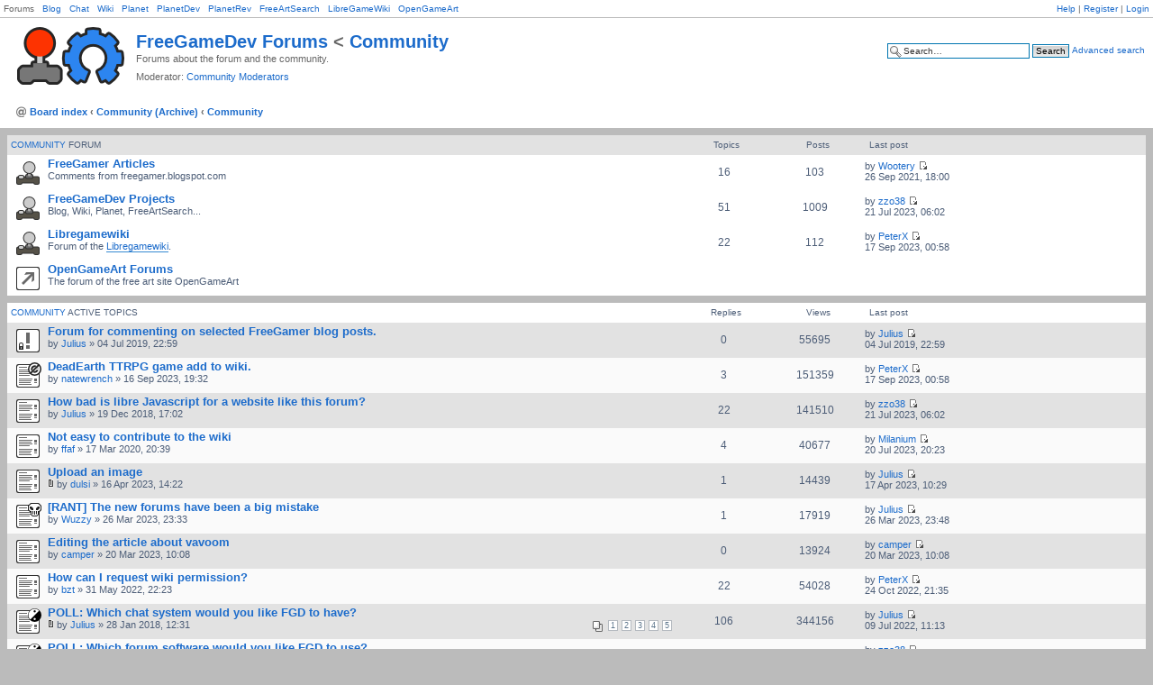

--- FILE ---
content_type: text/html; charset=UTF-8
request_url: https://forum.freegamedev.net/viewforum.php?f=9&sid=393660ad4e9b6786872651fba0d64a35
body_size: 7986
content:
<!DOCTYPE html PUBLIC "-//W3C//DTD XHTML 1.0 Strict//EN" "http://www.w3.org/TR/xhtml1/DTD/xhtml1-strict.dtd">
<html xmlns="http://www.w3.org/1999/xhtml" dir="ltr" lang="en-gb" xml:lang="en-gb">
<head>
<link rel="icon" 
      type="image/png" 
      href="/styles/qsilver/imageset/forumfavicon.png" />
<meta http-equiv="content-type" content="text/html; charset=UTF-8" />
<meta http-equiv="content-style-type" content="text/css" />
<meta http-equiv="content-language" content="en-gb" />
<meta http-equiv="imagetoolbar" content="no" />
<meta name="resource-type" content="document" />
<meta name="distribution" content="global" />
<meta name="keywords" content="" />
<meta name="description" content="" />

<title>Forum - Community &bull; Community &bull; FreeGameDev Forums - Open Source Game Development</title>

  
<link rel="alternate" type="application/atom+xml" title="Feed - FreeGameDev" href="http://forum.freegamedev.net/feed.php" /><link rel="alternate" type="application/atom+xml" title="Feed - All forums" href="http://forum.freegamedev.net/feed.php?mode=forums" /><link rel="alternate" type="application/atom+xml" title="Feed - New Topics" href="http://forum.freegamedev.net/feed.php?mode=topics" /><link rel="alternate" type="application/atom+xml" title="Feed - Active Topics" href="http://forum.freegamedev.net/feed.php?mode=topics_active" />

<!--
	phpBB style name: qsilver
	Based on style:   prosilver (this is the default phpBB3 style)
	Original author:  Tom Beddard ( http://www.subBlue.com/ )
	Modified by:      qubodup ( http://qubodup.net )
	
	NOTE: This page was generated by phpBB, the free open-source bulletin board package.
	      The phpBB Group is not responsible for the content of this page and forum. For more information
	      about phpBB please visit http://www.phpbb.com
-->

<script type="text/javascript">
// <![CDATA[
	var jump_page = 'Enter the page number you wish to go to:';
	var on_page = '1';
	var per_page = '';
	var base_url = '';
	var style_cookie = 'phpBBstyle';
	var style_cookie_settings = '; path=/; domain=forum.freegamedev.net';
	var onload_functions = new Array();
	var onunload_functions = new Array();

  

	/**
	* Find a member
	*/
	function find_username(url)
	{
		popup(url, 760, 570, '_usersearch');
		return false;
	}

	/**
	* New function for handling multiple calls to window.onload and window.unload by pentapenguin
	*/
	window.onload = function()
	{
		for (var i = 0; i < onload_functions.length; i++)
		{
			eval(onload_functions[i]);
		}
	};

	window.onunload = function()
	{
		for (var i = 0; i < onunload_functions.length; i++)
		{
			eval(onunload_functions[i]);
		}
	};

// ]]>
</script>
<script type="text/javascript" src="./styles/qsilver/template/styleswitcher.js"></script>
<script type="text/javascript" src="./styles/qsilver/template/forum_fn.js"></script>

<link href="./styles/qsilver/theme/print.css" rel="stylesheet" type="text/css" media="print" title="printonly" />
<link href="./style.php?id=3&amp;lang=en&amp;sid=7945c42483e85999ffa274aae216dcd0" rel="stylesheet" type="text/css" media="screen, projection" />

<link href="./styles/qsilver/theme/normal.css" rel="stylesheet" type="text/css" title="A" />
<link href="./styles/qsilver/theme/medium.css" rel="alternate stylesheet" type="text/css" title="A+" />
<link href="./styles/qsilver/theme/large.css" rel="alternate stylesheet" type="text/css" title="A++" />


<script type="text/javascript">

  var _gaq = _gaq || [];
  _gaq.push(['_setAccount', 'UA-6214649-2']);
  _gaq.push(['_setDomainName', '.freegamedev.net']);
  _gaq.push(['_trackPageview']);

  (function() {
    var ga = document.createElement('script'); ga.type = 'text/javascript'; ga.async = true;
    ga.src = ('https:' == document.location.protocol ? 'https://ssl' : 'http://www') + '.google-analytics.com/ga.js';
    var s = document.getElementsByTagName('script')[0]; s.parentNode.insertBefore(ga, s);
  })();

</script>
</head>

<body id="phpbb" class="section-viewforum ltr">
<div id="wrap">
	<a id="top" name="top" accesskey="t"></a>
	<div id="page-header">
<div id="panel_links">Forums &nbsp; 
<!-- <a href="http://oldforum.freegamedev.net/">old FGDForums</a> &nbsp; -->
<a href="http://freegamer.blogspot.com/">Blog</a> &nbsp; 
<a href="http://freegamedev.net/irc">Chat</a> &nbsp; 
<a href="http://freegamedev.net/wiki">Wiki</a> &nbsp; 
<a href="http://planet.freegamedev.net">Planet</a> &nbsp; 
<a href="http://planetdev.freegamedev.net">PlanetDev</a> &nbsp; 
<a href="http://planetrev.freegamedev.net">PlanetRev</a> &nbsp; 
<a href="http://search.freegamedev.net/">FreeArtSearch</a> &nbsp; 
<a href="http://libregamewiki.org">LibreGameWiki</a> &nbsp; 
<a href="http://opengameart.org">OpenGameArt</a><!-- &nbsp; 
<a href="">More</a>-->
			<div id="nav-box">
			<ul class="linklist rightside" id="nav-list">
				
				<!--<li class="icon-faq">-->
				<a href="./faq.php?sid=7945c42483e85999ffa274aae216dcd0" title="Frequently Asked Questions">Help</a> |
				<!--</li>-->
			
					<!--<li class="icon-register">-->
					<a href="./ucp.php?mode=register&amp;sid=7945c42483e85999ffa274aae216dcd0">Register</a> |
					<!--</li>-->
				
					<!--<li class="icon-logout">-->
					<a href="./ucp.php?mode=login&amp;sid=7945c42483e85999ffa274aae216dcd0" title="Login" accesskey="x">Login</a>
					<!--</li>-->
          <!--| <a href="./search.php?search_id=egosearch&amp;sid=7945c42483e85999ffa274aae216dcd0">View your posts</a> -->
			
			</ul>
			</div>
</div>
		<div class="headerbar">
			<div class="inner"><span class="corners-top"><span></span></span>

			<div id="site-description">
				<a href="./index.php?sid=7945c42483e85999ffa274aae216dcd0" title="Board index" id="logo"><img src="./styles/qsilver/imageset/fgdbanner.png" width="119" height="64" alt="" title="" /></a>
				<h1><a href="./index.php?sid=7945c42483e85999ffa274aae216dcd0" title="Board index">FreeGameDev Forums</a> < <a href="./viewforum.php?f=9&amp;sid=7945c42483e85999ffa274aae216dcd0">Community</a></h1>
				<p>Forums about the forum and the community.</p>
	<p>Moderator: <a href="./memberlist.php?mode=group&amp;g=24&amp;sid=7945c42483e85999ffa274aae216dcd0">Community Moderators</a></p>
				<p class="skiplink"><a href="#start_here">Skip to content</a></p>
			</div>
		
			<div id="search-box">
				<form action="./search.php?sid=7945c42483e85999ffa274aae216dcd0" method="get" id="search">
				<fieldset>
					<input name="keywords" id="keywords" type="text" maxlength="128" title="Search for keywords" class="inputbox search" value="Search…" onclick="if(this.value=='Search…')this.value='';" onblur="if(this.value=='')this.value='Search…';" />
					<input class="button2" value="Search" type="submit" />
					<a href="./search.php?sid=7945c42483e85999ffa274aae216dcd0" title="View the advanced search options">Advanced search</a> <input type="hidden" name="sid" value="7945c42483e85999ffa274aae216dcd0" />

				</fieldset>
				</form>
			</div>
		

			<span class="corners-bottom"><span></span></span></div>
		</div>

		<div class="navbar">
			<div class="inner"><span class="corners-top"><span></span></span>

				
			<ul class="linklist navlinks">
				<li class="icon-home"><a href="./index.php?sid=7945c42483e85999ffa274aae216dcd0" accesskey="h">Board index</a>  <strong>&#8249;</strong> <a href="./viewforum.php?f=11&amp;sid=7945c42483e85999ffa274aae216dcd0">Community (Archive)</a> <strong>&#8249;</strong> <a href="./viewforum.php?f=9&amp;sid=7945c42483e85999ffa274aae216dcd0">Community</a></li>
					

			<span class="corners-bottom"><span></span></span></div>
		</div>

	</div>
	<a name="start_here"></a>
	<div id="page-body">
		
		 
		<div class="forabg">
			<div class="inner"><span class="corners-top"><span></span></span>
			<ul class="topiclist">
				<li class="header">
					<dl class="icon">
						<dt><a href="./viewforum.php?f=9&amp;sid=7945c42483e85999ffa274aae216dcd0">Community</a> Forum</dt>
						<dd class="topics">Topics</dd>
						<dd class="posts">Posts</dd>
						<dd class="lastpost"><span>Last post</span></dd>
					</dl>
				</li>
			</ul>
			<ul class="topiclist forums">
	
		<li class="row ">
			<dl class="icon" style="background-image: url(./styles/qsilver/imageset/qj-26-light_b-1.png); background-repeat: no-repeat;">
				<dt title="Forum locked">
          <!-- <a class="feed-icon-forum" title="Feed - FreeGamer Articles" href="http://forum.freegamedev.net/feed.php?f=99"><img src="./styles/qsilver/theme/images/feed.gif" alt="Feed - FreeGamer Articles" /></a> -->
					<a href="./viewforum.php?f=99&amp;sid=7945c42483e85999ffa274aae216dcd0" class="forumtitle">FreeGamer Articles</a><br />
					Comments from freegamer.blogspot.com
						<!--<br /><strong>Moderator:</strong> <a href="./memberlist.php?mode=group&amp;g=24&amp;sid=7945c42483e85999ffa274aae216dcd0">Community Moderators</a>-->
					
				</dt>
				
					<dd class="topics">16 <dfn>Topics</dfn></dd>
					<dd class="posts">103 <dfn>Posts</dfn></dd>
					<dd class="lastpost"><span>
            <dfn>Last post</dfn> by <a href="./memberlist.php?mode=viewprofile&amp;u=9800&amp;sid=7945c42483e85999ffa274aae216dcd0">Wootery</a>
						<a href="./viewtopic.php?f=99&amp;p=104446&amp;sid=7945c42483e85999ffa274aae216dcd0#p104446"><img src="./styles/qsilver/imageset/icon_topic_latest.gif" width="11" height="9" alt="View the latest post" title="View the latest post" /></a> <br />26 Sep 2021, 18:00</span>
					</dd>
				
			</dl>
		</li>
	
		<li class="row ">
			<dl class="icon" style="background-image: url(./styles/qsilver/imageset/qj-26-light_b-1.png); background-repeat: no-repeat;">
				<dt title="Forum locked">
          <!-- <a class="feed-icon-forum" title="Feed - FreeGameDev Projects" href="http://forum.freegamedev.net/feed.php?f=24"><img src="./styles/qsilver/theme/images/feed.gif" alt="Feed - FreeGameDev Projects" /></a> -->
					<a href="./viewforum.php?f=24&amp;sid=7945c42483e85999ffa274aae216dcd0" class="forumtitle">FreeGameDev Projects</a><br />
					Blog, Wiki, Planet, FreeArtSearch...
						<!--<br /><strong>Moderator:</strong> <a href="./memberlist.php?mode=group&amp;g=24&amp;sid=7945c42483e85999ffa274aae216dcd0">Community Moderators</a>-->
					
				</dt>
				
					<dd class="topics">51 <dfn>Topics</dfn></dd>
					<dd class="posts">1009 <dfn>Posts</dfn></dd>
					<dd class="lastpost"><span>
            <dfn>Last post</dfn> by <a href="./memberlist.php?mode=viewprofile&amp;u=10410&amp;sid=7945c42483e85999ffa274aae216dcd0">zzo38</a>
						<a href="./viewtopic.php?f=24&amp;p=111075&amp;sid=7945c42483e85999ffa274aae216dcd0#p111075"><img src="./styles/qsilver/imageset/icon_topic_latest.gif" width="11" height="9" alt="View the latest post" title="View the latest post" /></a> <br />21 Jul 2023, 06:02</span>
					</dd>
				
			</dl>
		</li>
	
		<li class="row ">
			<dl class="icon" style="background-image: url(./styles/qsilver/imageset/qj-26-light_b-1.png); background-repeat: no-repeat;">
				<dt title="Forum locked">
          <!-- <a class="feed-icon-forum" title="Feed - Libregamewiki" href="http://forum.freegamedev.net/feed.php?f=19"><img src="./styles/qsilver/theme/images/feed.gif" alt="Feed - Libregamewiki" /></a> -->
					<a href="./viewforum.php?f=19&amp;sid=7945c42483e85999ffa274aae216dcd0" class="forumtitle">Libregamewiki</a><br />
					Forum of the <a href="http://libregamewiki.org/" class="postlink">Libregamewiki</a>.
						<!--<br /><strong>Moderators:</strong> <a href="./memberlist.php?mode=group&amp;g=24&amp;sid=7945c42483e85999ffa274aae216dcd0">Community Moderators</a>, <a href="./memberlist.php?mode=group&amp;g=8&amp;sid=7945c42483e85999ffa274aae216dcd0">LGW Moderators</a>, <a href="./memberlist.php?mode=group&amp;g=17&amp;sid=7945c42483e85999ffa274aae216dcd0">Red Eclipse Moderators</a>-->
					
				</dt>
				
					<dd class="topics">22 <dfn>Topics</dfn></dd>
					<dd class="posts">112 <dfn>Posts</dfn></dd>
					<dd class="lastpost"><span>
            <dfn>Last post</dfn> by <a href="./memberlist.php?mode=viewprofile&amp;u=7680&amp;sid=7945c42483e85999ffa274aae216dcd0">PeterX</a>
						<a href="./viewtopic.php?f=19&amp;p=111362&amp;sid=7945c42483e85999ffa274aae216dcd0#p111362"><img src="./styles/qsilver/imageset/icon_topic_latest.gif" width="11" height="9" alt="View the latest post" title="View the latest post" /></a> <br />17 Sep 2023, 00:58</span>
					</dd>
				
			</dl>
		</li>
	
		<li class="row ">
			<dl class="icon" style="background-image: url(./styles/qsilver/imageset/link.png); background-repeat: no-repeat;">
				<dt title="No unread posts">
          
					<a href="http://opengameart.org/forum" class="forumtitle">OpenGameArt Forums</a><br />
					The forum of the free art site OpenGameArt
						<!--<br /><strong>Moderator:</strong> <a href="./memberlist.php?mode=group&amp;g=24&amp;sid=7945c42483e85999ffa274aae216dcd0">Community Moderators</a>-->
					
				</dt>
				
			</dl>
		</li>
	
			</ul>

			<span class="corners-bottom"><span></span></span></div>
		</div>
	
		<div class="forumbg announcement">
		<div class="inner"><span class="corners-top"><span></span></span>
		<ul class="topiclist">
			<li class="header">
				<dl class="icon">
					<dt><a href="./viewforum.php?f=9&amp;sid=7945c42483e85999ffa274aae216dcd0">Community</a> Active topics</dt>
					<dd class="posts">Replies</dd>
					<dd class="views">Views</dd>
					<dd class="lastpost"><span>Last post</span></dd>
				</dl>
			</li>
		</ul>
		<ul class="topiclist topics">
	

		<li class="row bg1 sticky">
			<dl class="icon" style="background-image: url(./styles/qsilver/imageset/sticky_read_locked.png); background-repeat: no-repeat;">
				<dt title="This topic is locked, you cannot edit posts or make further replies."><a href="./viewtopic.php?f=99&amp;t=11751&amp;sid=7945c42483e85999ffa274aae216dcd0" class="topictitle">Forum for commenting on selected FreeGamer blog posts.</a>
					<br />
					by <a href="./memberlist.php?mode=viewprofile&amp;u=82&amp;sid=7945c42483e85999ffa274aae216dcd0">Julius</a> &raquo; 04 Jul 2019, 22:59
				</dt>
				<dd class="posts">0 <dfn>Replies</dfn></dd>
				<dd class="views">55695 <dfn>Views</dfn></dd>
				<dd class="lastpost"><span><dfn>Last post </dfn>by <a href="./memberlist.php?mode=viewprofile&amp;u=82&amp;sid=7945c42483e85999ffa274aae216dcd0">Julius</a>
					<a href="./viewtopic.php?f=99&amp;t=11751&amp;p=85650&amp;sid=7945c42483e85999ffa274aae216dcd0#p85650"><img src="./styles/qsilver/imageset/icon_topic_latest.gif" width="11" height="9" alt="View the latest post" title="View the latest post" /></a> <br />04 Jul 2019, 22:59</span>
				</dd>
			</dl>
		</li>

	

		<li class="row bg2">
			<dl class="icon" style="background-image: url(./styles/qsilver/imageset/topic_read.png); background-repeat: no-repeat;">
				<dt style="background-image: url(./images/icons/misc/publicdomain.png); background-repeat: no-repeat;" title="No unread posts"><a href="./viewtopic.php?f=19&amp;t=19694&amp;sid=7945c42483e85999ffa274aae216dcd0" class="topictitle">DeadEarth TTRPG game add to wiki.</a>
					<br />
					by <a href="./memberlist.php?mode=viewprofile&amp;u=11196&amp;sid=7945c42483e85999ffa274aae216dcd0">natewrench</a> &raquo; 16 Sep 2023, 19:32
				</dt>
				<dd class="posts">3 <dfn>Replies</dfn></dd>
				<dd class="views">151359 <dfn>Views</dfn></dd>
				<dd class="lastpost"><span><dfn>Last post </dfn>by <a href="./memberlist.php?mode=viewprofile&amp;u=7680&amp;sid=7945c42483e85999ffa274aae216dcd0">PeterX</a>
					<a href="./viewtopic.php?f=19&amp;t=19694&amp;p=111362&amp;sid=7945c42483e85999ffa274aae216dcd0#p111362"><img src="./styles/qsilver/imageset/icon_topic_latest.gif" width="11" height="9" alt="View the latest post" title="View the latest post" /></a> <br />17 Sep 2023, 00:58</span>
				</dd>
			</dl>
		</li>

	

		<li class="row bg1">
			<dl class="icon" style="background-image: url(./styles/qsilver/imageset/topic_read.png); background-repeat: no-repeat;">
				<dt title="No unread posts"><a href="./viewtopic.php?f=24&amp;t=8282&amp;sid=7945c42483e85999ffa274aae216dcd0" class="topictitle">How bad is libre Javascript for a website like this forum?</a>
					<br />
					by <a href="./memberlist.php?mode=viewprofile&amp;u=82&amp;sid=7945c42483e85999ffa274aae216dcd0">Julius</a> &raquo; 19 Dec 2018, 17:02
				</dt>
				<dd class="posts">22 <dfn>Replies</dfn></dd>
				<dd class="views">141510 <dfn>Views</dfn></dd>
				<dd class="lastpost"><span><dfn>Last post </dfn>by <a href="./memberlist.php?mode=viewprofile&amp;u=10410&amp;sid=7945c42483e85999ffa274aae216dcd0">zzo38</a>
					<a href="./viewtopic.php?f=24&amp;t=8282&amp;p=111075&amp;sid=7945c42483e85999ffa274aae216dcd0#p111075"><img src="./styles/qsilver/imageset/icon_topic_latest.gif" width="11" height="9" alt="View the latest post" title="View the latest post" /></a> <br />21 Jul 2023, 06:02</span>
				</dd>
			</dl>
		</li>

	

		<li class="row bg2">
			<dl class="icon" style="background-image: url(./styles/qsilver/imageset/topic_read.png); background-repeat: no-repeat;">
				<dt title="No unread posts"><a href="./viewtopic.php?f=19&amp;t=13062&amp;sid=7945c42483e85999ffa274aae216dcd0" class="topictitle">Not easy to contribute to the wiki</a>
					<br />
					by <a href="./memberlist.php?mode=viewprofile&amp;u=7032&amp;sid=7945c42483e85999ffa274aae216dcd0">ffaf</a> &raquo; 17 Mar 2020, 20:39
				</dt>
				<dd class="posts">4 <dfn>Replies</dfn></dd>
				<dd class="views">40677 <dfn>Views</dfn></dd>
				<dd class="lastpost"><span><dfn>Last post </dfn>by <a href="./memberlist.php?mode=viewprofile&amp;u=10168&amp;sid=7945c42483e85999ffa274aae216dcd0">Milanium</a>
					<a href="./viewtopic.php?f=19&amp;t=13062&amp;p=111073&amp;sid=7945c42483e85999ffa274aae216dcd0#p111073"><img src="./styles/qsilver/imageset/icon_topic_latest.gif" width="11" height="9" alt="View the latest post" title="View the latest post" /></a> <br />20 Jul 2023, 20:23</span>
				</dd>
			</dl>
		</li>

	

		<li class="row bg1">
			<dl class="icon" style="background-image: url(./styles/qsilver/imageset/topic_read.png); background-repeat: no-repeat;">
				<dt title="No unread posts"><a href="./viewtopic.php?f=19&amp;t=19423&amp;sid=7945c42483e85999ffa274aae216dcd0" class="topictitle">Upload an image</a>
					<br />
					<img src="./styles/qsilver/imageset/icon_topic_attach.png" width="7" height="10" alt="Attachment(s)" title="Attachment(s)" /> by <a href="./memberlist.php?mode=viewprofile&amp;u=4665&amp;sid=7945c42483e85999ffa274aae216dcd0">dulsi</a> &raquo; 16 Apr 2023, 14:22
				</dt>
				<dd class="posts">1 <dfn>Replies</dfn></dd>
				<dd class="views">14439 <dfn>Views</dfn></dd>
				<dd class="lastpost"><span><dfn>Last post </dfn>by <a href="./memberlist.php?mode=viewprofile&amp;u=82&amp;sid=7945c42483e85999ffa274aae216dcd0">Julius</a>
					<a href="./viewtopic.php?f=19&amp;t=19423&amp;p=110438&amp;sid=7945c42483e85999ffa274aae216dcd0#p110438"><img src="./styles/qsilver/imageset/icon_topic_latest.gif" width="11" height="9" alt="View the latest post" title="View the latest post" /></a> <br />17 Apr 2023, 10:29</span>
				</dd>
			</dl>
		</li>

	

		<li class="row bg2">
			<dl class="icon" style="background-image: url(./styles/qsilver/imageset/topic_read.png); background-repeat: no-repeat;">
				<dt style="background-image: url(./images/icons/misc/skull.png); background-repeat: no-repeat;" title="No unread posts"><a href="./viewtopic.php?f=24&amp;t=19376&amp;sid=7945c42483e85999ffa274aae216dcd0" class="topictitle">[RANT] The new forums have been a big mistake</a>
					<br />
					by <a href="./memberlist.php?mode=viewprofile&amp;u=2606&amp;sid=7945c42483e85999ffa274aae216dcd0">Wuzzy</a> &raquo; 26 Mar 2023, 23:33
				</dt>
				<dd class="posts">1 <dfn>Replies</dfn></dd>
				<dd class="views">17919 <dfn>Views</dfn></dd>
				<dd class="lastpost"><span><dfn>Last post </dfn>by <a href="./memberlist.php?mode=viewprofile&amp;u=82&amp;sid=7945c42483e85999ffa274aae216dcd0">Julius</a>
					<a href="./viewtopic.php?f=24&amp;t=19376&amp;p=110251&amp;sid=7945c42483e85999ffa274aae216dcd0#p110251"><img src="./styles/qsilver/imageset/icon_topic_latest.gif" width="11" height="9" alt="View the latest post" title="View the latest post" /></a> <br />26 Mar 2023, 23:48</span>
				</dd>
			</dl>
		</li>

	

		<li class="row bg1">
			<dl class="icon" style="background-image: url(./styles/qsilver/imageset/topic_read.png); background-repeat: no-repeat;">
				<dt title="No unread posts"><a href="./viewtopic.php?f=19&amp;t=19368&amp;sid=7945c42483e85999ffa274aae216dcd0" class="topictitle">Editing the article about vavoom</a>
					<br />
					by <a href="./memberlist.php?mode=viewprofile&amp;u=10991&amp;sid=7945c42483e85999ffa274aae216dcd0">camper</a> &raquo; 20 Mar 2023, 10:08
				</dt>
				<dd class="posts">0 <dfn>Replies</dfn></dd>
				<dd class="views">13924 <dfn>Views</dfn></dd>
				<dd class="lastpost"><span><dfn>Last post </dfn>by <a href="./memberlist.php?mode=viewprofile&amp;u=10991&amp;sid=7945c42483e85999ffa274aae216dcd0">camper</a>
					<a href="./viewtopic.php?f=19&amp;t=19368&amp;p=110235&amp;sid=7945c42483e85999ffa274aae216dcd0#p110235"><img src="./styles/qsilver/imageset/icon_topic_latest.gif" width="11" height="9" alt="View the latest post" title="View the latest post" /></a> <br />20 Mar 2023, 10:08</span>
				</dd>
			</dl>
		</li>

	

		<li class="row bg2">
			<dl class="icon" style="background-image: url(./styles/qsilver/imageset/topic_read.png); background-repeat: no-repeat;">
				<dt title="No unread posts"><a href="./viewtopic.php?f=19&amp;t=18716&amp;sid=7945c42483e85999ffa274aae216dcd0" class="topictitle">How can I request wiki permission?</a>
					<br />
					by <a href="./memberlist.php?mode=viewprofile&amp;u=9580&amp;sid=7945c42483e85999ffa274aae216dcd0">bzt</a> &raquo; 31 May 2022, 22:23
				</dt>
				<dd class="posts">22 <dfn>Replies</dfn></dd>
				<dd class="views">54028 <dfn>Views</dfn></dd>
				<dd class="lastpost"><span><dfn>Last post </dfn>by <a href="./memberlist.php?mode=viewprofile&amp;u=7680&amp;sid=7945c42483e85999ffa274aae216dcd0">PeterX</a>
					<a href="./viewtopic.php?f=19&amp;t=18716&amp;p=109270&amp;sid=7945c42483e85999ffa274aae216dcd0#p109270"><img src="./styles/qsilver/imageset/icon_topic_latest.gif" width="11" height="9" alt="View the latest post" title="View the latest post" /></a> <br />24 Oct 2022, 21:35</span>
				</dd>
			</dl>
		</li>

	

		<li class="row bg1">
			<dl class="icon" style="background-image: url(./styles/qsilver/imageset/topic_read.png); background-repeat: no-repeat;">
				<dt style="background-image: url(./images/icons/misc/yinyang.png); background-repeat: no-repeat;" title="No unread posts"><a href="./viewtopic.php?f=24&amp;t=7781&amp;sid=7945c42483e85999ffa274aae216dcd0" class="topictitle">POLL: Which chat system would you like FGD to have?</a>
					<br />
					<strong class="pagination"><span><a href="./viewtopic.php?f=24&amp;t=7781&amp;sid=7945c42483e85999ffa274aae216dcd0">1</a><span class="page-sep">, </span><a href="./viewtopic.php?f=24&amp;t=7781&amp;sid=7945c42483e85999ffa274aae216dcd0&amp;start=25">2</a><span class="page-sep">, </span><a href="./viewtopic.php?f=24&amp;t=7781&amp;sid=7945c42483e85999ffa274aae216dcd0&amp;start=50">3</a><span class="page-sep">, </span><a href="./viewtopic.php?f=24&amp;t=7781&amp;sid=7945c42483e85999ffa274aae216dcd0&amp;start=75">4</a><span class="page-sep">, </span><a href="./viewtopic.php?f=24&amp;t=7781&amp;sid=7945c42483e85999ffa274aae216dcd0&amp;start=100">5</a></span></strong><img src="./styles/qsilver/imageset/icon_topic_attach.png" width="7" height="10" alt="Attachment(s)" title="Attachment(s)" /> by <a href="./memberlist.php?mode=viewprofile&amp;u=82&amp;sid=7945c42483e85999ffa274aae216dcd0">Julius</a> &raquo; 28 Jan 2018, 12:31
				</dt>
				<dd class="posts">106 <dfn>Replies</dfn></dd>
				<dd class="views">344156 <dfn>Views</dfn></dd>
				<dd class="lastpost"><span><dfn>Last post </dfn>by <a href="./memberlist.php?mode=viewprofile&amp;u=82&amp;sid=7945c42483e85999ffa274aae216dcd0">Julius</a>
					<a href="./viewtopic.php?f=24&amp;t=7781&amp;p=107815&amp;sid=7945c42483e85999ffa274aae216dcd0#p107815"><img src="./styles/qsilver/imageset/icon_topic_latest.gif" width="11" height="9" alt="View the latest post" title="View the latest post" /></a> <br />09 Jul 2022, 11:13</span>
				</dd>
			</dl>
		</li>

	

		<li class="row bg2">
			<dl class="icon" style="background-image: url(./styles/qsilver/imageset/topic_read.png); background-repeat: no-repeat;">
				<dt style="background-image: url(./images/icons/misc/yinyang.png); background-repeat: no-repeat;" title="No unread posts"><a href="./viewtopic.php?f=24&amp;t=7780&amp;sid=7945c42483e85999ffa274aae216dcd0" class="topictitle">POLL: Which forum software would you like FGD to use?</a>
					<br />
					<strong class="pagination"><span><a href="./viewtopic.php?f=24&amp;t=7780&amp;sid=7945c42483e85999ffa274aae216dcd0">1</a><span class="page-sep">, </span><a href="./viewtopic.php?f=24&amp;t=7780&amp;sid=7945c42483e85999ffa274aae216dcd0&amp;start=25">2</a><span class="page-sep">, </span><a href="./viewtopic.php?f=24&amp;t=7780&amp;sid=7945c42483e85999ffa274aae216dcd0&amp;start=50">3</a></span></strong><img src="./styles/qsilver/imageset/icon_topic_attach.png" width="7" height="10" alt="Attachment(s)" title="Attachment(s)" /> by <a href="./memberlist.php?mode=viewprofile&amp;u=82&amp;sid=7945c42483e85999ffa274aae216dcd0">Julius</a> &raquo; 28 Jan 2018, 12:06
				</dt>
				<dd class="posts">62 <dfn>Replies</dfn></dd>
				<dd class="views">199514 <dfn>Views</dfn></dd>
				<dd class="lastpost"><span><dfn>Last post </dfn>by <a href="./memberlist.php?mode=viewprofile&amp;u=10410&amp;sid=7945c42483e85999ffa274aae216dcd0">zzo38</a>
					<a href="./viewtopic.php?f=24&amp;t=7780&amp;p=107708&amp;sid=7945c42483e85999ffa274aae216dcd0#p107708"><img src="./styles/qsilver/imageset/icon_topic_latest.gif" width="11" height="9" alt="View the latest post" title="View the latest post" /></a> <br />07 Jul 2022, 22:13</span>
				</dd>
			</dl>
		</li>

	

		<li class="row bg1">
			<dl class="icon" style="background-image: url(./styles/qsilver/imageset/topic_read.png); background-repeat: no-repeat;">
				<dt style="background-image: url(./images/icons/misc/yinyang.png); background-repeat: no-repeat;" title="No unread posts"><a href="./viewtopic.php?f=24&amp;t=7787&amp;sid=7945c42483e85999ffa274aae216dcd0" class="topictitle">POLL: Would a FGD git repository be of use for you?</a>
					<br />
					<strong class="pagination"><span><a href="./viewtopic.php?f=24&amp;t=7787&amp;sid=7945c42483e85999ffa274aae216dcd0">1</a><span class="page-sep">, </span><a href="./viewtopic.php?f=24&amp;t=7787&amp;sid=7945c42483e85999ffa274aae216dcd0&amp;start=25">2</a><span class="page-sep">, </span><a href="./viewtopic.php?f=24&amp;t=7787&amp;sid=7945c42483e85999ffa274aae216dcd0&amp;start=50">3</a></span></strong>by <a href="./memberlist.php?mode=viewprofile&amp;u=82&amp;sid=7945c42483e85999ffa274aae216dcd0">Julius</a> &raquo; 02 Feb 2018, 14:00
				</dt>
				<dd class="posts">52 <dfn>Replies</dfn></dd>
				<dd class="views">159651 <dfn>Views</dfn></dd>
				<dd class="lastpost"><span><dfn>Last post </dfn>by <a href="./memberlist.php?mode=viewprofile&amp;u=10410&amp;sid=7945c42483e85999ffa274aae216dcd0">zzo38</a>
					<a href="./viewtopic.php?f=24&amp;t=7787&amp;p=107707&amp;sid=7945c42483e85999ffa274aae216dcd0#p107707"><img src="./styles/qsilver/imageset/icon_topic_latest.gif" width="11" height="9" alt="View the latest post" title="View the latest post" /></a> <br />07 Jul 2022, 22:12</span>
				</dd>
			</dl>
		</li>

	

		<li class="row bg2">
			<dl class="icon" style="background-image: url(./styles/qsilver/imageset/topic_read.png); background-repeat: no-repeat;">
				<dt style="background-image: url(./images/icons/misc/cat.png); background-repeat: no-repeat;" title="No unread posts"><a href="./viewtopic.php?f=99&amp;t=12433&amp;sid=7945c42483e85999ffa274aae216dcd0" class="topictitle">Yorg 0.11 released, now with split-screen multiplayer!</a>
					<br />
					by <a href="./memberlist.php?mode=viewprofile&amp;u=82&amp;sid=7945c42483e85999ffa274aae216dcd0">Julius</a> &raquo; 31 Aug 2019, 14:24
				</dt>
				<dd class="posts">8 <dfn>Replies</dfn></dd>
				<dd class="views">48695 <dfn>Views</dfn></dd>
				<dd class="lastpost"><span><dfn>Last post </dfn>by <a href="./memberlist.php?mode=viewprofile&amp;u=9800&amp;sid=7945c42483e85999ffa274aae216dcd0">Wootery</a>
					<a href="./viewtopic.php?f=99&amp;t=12433&amp;p=104446&amp;sid=7945c42483e85999ffa274aae216dcd0#p104446"><img src="./styles/qsilver/imageset/icon_topic_latest.gif" width="11" height="9" alt="View the latest post" title="View the latest post" /></a> <br />26 Sep 2021, 18:00</span>
				</dd>
			</dl>
		</li>

	

		<li class="row bg1">
			<dl class="icon" style="background-image: url(./styles/qsilver/imageset/topic_read.png); background-repeat: no-repeat;">
				<dt title="No unread posts"><a href="./viewtopic.php?f=24&amp;t=24&amp;sid=7945c42483e85999ffa274aae216dcd0" class="topictitle">Planet feeds (and DevPlanet feeds too!)</a>
					<br />
					<strong class="pagination"><span><a href="./viewtopic.php?f=24&amp;t=24&amp;sid=7945c42483e85999ffa274aae216dcd0">1</a><span class="page-dots"> ... </span><a href="./viewtopic.php?f=24&amp;t=24&amp;sid=7945c42483e85999ffa274aae216dcd0&amp;start=100">5</a><span class="page-sep">, </span><a href="./viewtopic.php?f=24&amp;t=24&amp;sid=7945c42483e85999ffa274aae216dcd0&amp;start=125">6</a><span class="page-sep">, </span><a href="./viewtopic.php?f=24&amp;t=24&amp;sid=7945c42483e85999ffa274aae216dcd0&amp;start=150">7</a></span></strong>by <a href="./memberlist.php?mode=viewprofile&amp;u=53&amp;sid=7945c42483e85999ffa274aae216dcd0">qubodup</a> &raquo; 07 Dec 2009, 17:43
				</dt>
				<dd class="posts">167 <dfn>Replies</dfn></dd>
				<dd class="views">726554 <dfn>Views</dfn></dd>
				<dd class="lastpost"><span><dfn>Last post </dfn>by <a href="./memberlist.php?mode=viewprofile&amp;u=82&amp;sid=7945c42483e85999ffa274aae216dcd0">Julius</a>
					<a href="./viewtopic.php?f=24&amp;t=24&amp;p=103581&amp;sid=7945c42483e85999ffa274aae216dcd0#p103581"><img src="./styles/qsilver/imageset/icon_topic_latest.gif" width="11" height="9" alt="View the latest post" title="View the latest post" /></a> <br />26 Jul 2021, 16:40</span>
				</dd>
			</dl>
		</li>

	

		<li class="row bg2">
			<dl class="icon" style="background-image: url(./styles/qsilver/imageset/topic_read.png); background-repeat: no-repeat;">
				<dt style="background-image: url(./images/icons/misc/cat.png); background-repeat: no-repeat;" title="No unread posts"><a href="./viewtopic.php?f=24&amp;t=12248&amp;sid=7945c42483e85999ffa274aae216dcd0" class="topictitle">Make IRC great again?</a>
					<br />
					<strong class="pagination"><span><a href="./viewtopic.php?f=24&amp;t=12248&amp;sid=7945c42483e85999ffa274aae216dcd0">1</a><span class="page-sep">, </span><a href="./viewtopic.php?f=24&amp;t=12248&amp;sid=7945c42483e85999ffa274aae216dcd0&amp;start=25">2</a><span class="page-sep">, </span><a href="./viewtopic.php?f=24&amp;t=12248&amp;sid=7945c42483e85999ffa274aae216dcd0&amp;start=50">3</a></span></strong>by <a href="./memberlist.php?mode=viewprofile&amp;u=82&amp;sid=7945c42483e85999ffa274aae216dcd0">Julius</a> &raquo; 13 Aug 2019, 21:14
				</dt>
				<dd class="posts">56 <dfn>Replies</dfn></dd>
				<dd class="views">123433 <dfn>Views</dfn></dd>
				<dd class="lastpost"><span><dfn>Last post </dfn>by <a href="./memberlist.php?mode=viewprofile&amp;u=82&amp;sid=7945c42483e85999ffa274aae216dcd0">Julius</a>
					<a href="./viewtopic.php?f=24&amp;t=12248&amp;p=102420&amp;sid=7945c42483e85999ffa274aae216dcd0#p102420"><img src="./styles/qsilver/imageset/icon_topic_latest.gif" width="11" height="9" alt="View the latest post" title="View the latest post" /></a> <br />29 May 2021, 19:54</span>
				</dd>
			</dl>
		</li>

	

		<li class="row bg1">
			<dl class="icon" style="background-image: url(./styles/qsilver/imageset/topic_read.png); background-repeat: no-repeat;">
				<dt title="No unread posts"><a href="./viewtopic.php?f=24&amp;t=18008&amp;sid=7945c42483e85999ffa274aae216dcd0" class="topictitle">Federation not work on Hubzilla</a>
					<br />
					by <a href="./memberlist.php?mode=viewprofile&amp;u=4665&amp;sid=7945c42483e85999ffa274aae216dcd0">dulsi</a> &raquo; 25 May 2021, 14:06
				</dt>
				<dd class="posts">1 <dfn>Replies</dfn></dd>
				<dd class="views">15568 <dfn>Views</dfn></dd>
				<dd class="lastpost"><span><dfn>Last post </dfn>by <a href="./memberlist.php?mode=viewprofile&amp;u=82&amp;sid=7945c42483e85999ffa274aae216dcd0">Julius</a>
					<a href="./viewtopic.php?f=24&amp;t=18008&amp;p=102358&amp;sid=7945c42483e85999ffa274aae216dcd0#p102358"><img src="./styles/qsilver/imageset/icon_topic_latest.gif" width="11" height="9" alt="View the latest post" title="View the latest post" /></a> <br />25 May 2021, 14:13</span>
				</dd>
			</dl>
		</li>

	

		<li class="row bg2">
			<dl class="icon" style="background-image: url(./styles/qsilver/imageset/topic_read.png); background-repeat: no-repeat;">
				<dt style="background-image: url(./images/icons/misc/cat.png); background-repeat: no-repeat;" title="No unread posts"><a href="./viewtopic.php?f=24&amp;t=11562&amp;sid=7945c42483e85999ffa274aae216dcd0" class="topictitle">Running a Mumble server (Murmur/Grumble)?</a>
					<br />
					<strong class="pagination"><span><a href="./viewtopic.php?f=24&amp;t=11562&amp;sid=7945c42483e85999ffa274aae216dcd0">1</a><span class="page-sep">, </span><a href="./viewtopic.php?f=24&amp;t=11562&amp;sid=7945c42483e85999ffa274aae216dcd0&amp;start=25">2</a></span></strong>by <a href="./memberlist.php?mode=viewprofile&amp;u=82&amp;sid=7945c42483e85999ffa274aae216dcd0">Julius</a> &raquo; 16 Apr 2019, 21:13
				</dt>
				<dd class="posts">26 <dfn>Replies</dfn></dd>
				<dd class="views">65680 <dfn>Views</dfn></dd>
				<dd class="lastpost"><span><dfn>Last post </dfn>by <a href="./memberlist.php?mode=viewprofile&amp;u=82&amp;sid=7945c42483e85999ffa274aae216dcd0">Julius</a>
					<a href="./viewtopic.php?f=24&amp;t=11562&amp;p=99515&amp;sid=7945c42483e85999ffa274aae216dcd0#p99515"><img src="./styles/qsilver/imageset/icon_topic_latest.gif" width="11" height="9" alt="View the latest post" title="View the latest post" /></a> <br />25 Dec 2020, 22:09</span>
				</dd>
			</dl>
		</li>

	

		<li class="row bg1">
			<dl class="icon" style="background-image: url(./styles/qsilver/imageset/topic_read.png); background-repeat: no-repeat;">
				<dt style="background-image: url(./images/icons/misc/cat.png); background-repeat: no-repeat;" title="No unread posts"><a href="./viewtopic.php?f=24&amp;t=14156&amp;sid=7945c42483e85999ffa274aae216dcd0" class="topictitle">Game server hosting</a>
					<br />
					by <a href="./memberlist.php?mode=viewprofile&amp;u=82&amp;sid=7945c42483e85999ffa274aae216dcd0">Julius</a> &raquo; 21 Jun 2020, 10:49
				</dt>
				<dd class="posts">2 <dfn>Replies</dfn></dd>
				<dd class="views">19565 <dfn>Views</dfn></dd>
				<dd class="lastpost"><span><dfn>Last post </dfn>by <a href="./memberlist.php?mode=viewprofile&amp;u=82&amp;sid=7945c42483e85999ffa274aae216dcd0">Julius</a>
					<a href="./viewtopic.php?f=24&amp;t=14156&amp;p=94220&amp;sid=7945c42483e85999ffa274aae216dcd0#p94220"><img src="./styles/qsilver/imageset/icon_topic_latest.gif" width="11" height="9" alt="View the latest post" title="View the latest post" /></a> <br />20 Aug 2020, 01:09</span>
				</dd>
			</dl>
		</li>

	

		<li class="row bg2">
			<dl class="icon" style="background-image: url(./styles/qsilver/imageset/topic_read.png); background-repeat: no-repeat;">
				<dt style="background-image: url(./images/icons/misc/sword.png); background-repeat: no-repeat;" title="No unread posts"><a href="./viewtopic.php?f=99&amp;t=13184&amp;sid=7945c42483e85999ffa274aae216dcd0" class="topictitle">Stuck at home looking for some Free 4x space strategy game?</a>
					<br />
					by <a href="./memberlist.php?mode=viewprofile&amp;u=82&amp;sid=7945c42483e85999ffa274aae216dcd0">Julius</a> &raquo; 13 Apr 2020, 01:43
				</dt>
				<dd class="posts">5 <dfn>Replies</dfn></dd>
				<dd class="views">26549 <dfn>Views</dfn></dd>
				<dd class="lastpost"><span><dfn>Last post </dfn>by <a href="./memberlist.php?mode=viewprofile&amp;u=82&amp;sid=7945c42483e85999ffa274aae216dcd0">Julius</a>
					<a href="./viewtopic.php?f=99&amp;t=13184&amp;p=91479&amp;sid=7945c42483e85999ffa274aae216dcd0#p91479"><img src="./styles/qsilver/imageset/icon_topic_latest.gif" width="11" height="9" alt="View the latest post" title="View the latest post" /></a> <br />04 May 2020, 22:21</span>
				</dd>
			</dl>
		</li>

	

		<li class="row bg1">
			<dl class="icon" style="background-image: url(./styles/qsilver/imageset/topic_read.png); background-repeat: no-repeat;">
				<dt style="background-image: url(./images/icons/misc/skull.png); background-repeat: no-repeat;" title="No unread posts"><a href="./viewtopic.php?f=99&amp;t=12940&amp;sid=7945c42483e85999ffa274aae216dcd0" class="topictitle">Looks like battleMETAL will fill some Mechwarrior 2...</a>
					<br />
					by <a href="./memberlist.php?mode=viewprofile&amp;u=82&amp;sid=7945c42483e85999ffa274aae216dcd0">Julius</a> &raquo; 07 Feb 2020, 01:21
				</dt>
				<dd class="posts">3 <dfn>Replies</dfn></dd>
				<dd class="views">23123 <dfn>Views</dfn></dd>
				<dd class="lastpost"><span><dfn>Last post </dfn>by <a href="./memberlist.php?mode=viewprofile&amp;u=677&amp;sid=7945c42483e85999ffa274aae216dcd0">Danimal</a>
					<a href="./viewtopic.php?f=99&amp;t=12940&amp;p=90881&amp;sid=7945c42483e85999ffa274aae216dcd0#p90881"><img src="./styles/qsilver/imageset/icon_topic_latest.gif" width="11" height="9" alt="View the latest post" title="View the latest post" /></a> <br />26 Mar 2020, 00:52</span>
				</dd>
			</dl>
		</li>

	

		<li class="row bg2">
			<dl class="icon" style="background-image: url(./styles/qsilver/imageset/topic_read.png); background-repeat: no-repeat;">
				<dt title="No unread posts"><a href="./viewtopic.php?f=99&amp;t=11782&amp;sid=7945c42483e85999ffa274aae216dcd0" class="topictitle">Cortex Command releases code under the AGPL v3</a>
					<br />
					by <a href="./memberlist.php?mode=viewprofile&amp;u=3159&amp;sid=7945c42483e85999ffa274aae216dcd0">Hythlodaeus</a> &raquo; 15 Jul 2019, 00:14
				</dt>
				<dd class="posts">8 <dfn>Replies</dfn></dd>
				<dd class="views">42003 <dfn>Views</dfn></dd>
				<dd class="lastpost"><span><dfn>Last post </dfn>by <a href="./memberlist.php?mode=viewprofile&amp;u=2718&amp;sid=7945c42483e85999ffa274aae216dcd0">mdtrooper</a>
					<a href="./viewtopic.php?f=99&amp;t=11782&amp;p=89814&amp;sid=7945c42483e85999ffa274aae216dcd0#p89814"><img src="./styles/qsilver/imageset/icon_topic_latest.gif" width="11" height="9" alt="View the latest post" title="View the latest post" /></a> <br />20 Jan 2020, 03:02</span>
				</dd>
			</dl>
		</li>

	

		<li class="row bg1">
			<dl class="icon" style="background-image: url(./styles/qsilver/imageset/topic_read.png); background-repeat: no-repeat;">
				<dt title="No unread posts"><a href="./viewtopic.php?f=99&amp;t=12873&amp;sid=7945c42483e85999ffa274aae216dcd0" class="topictitle">Don't miss Sealed Bite, the Game Off 2019 winner!</a>
					<br />
					by <a href="./memberlist.php?mode=viewprofile&amp;u=82&amp;sid=7945c42483e85999ffa274aae216dcd0">Julius</a> &raquo; 09 Jan 2020, 23:06
				</dt>
				<dd class="posts">0 <dfn>Replies</dfn></dd>
				<dd class="views">16589 <dfn>Views</dfn></dd>
				<dd class="lastpost"><span><dfn>Last post </dfn>by <a href="./memberlist.php?mode=viewprofile&amp;u=82&amp;sid=7945c42483e85999ffa274aae216dcd0">Julius</a>
					<a href="./viewtopic.php?f=99&amp;t=12873&amp;p=89682&amp;sid=7945c42483e85999ffa274aae216dcd0#p89682"><img src="./styles/qsilver/imageset/icon_topic_latest.gif" width="11" height="9" alt="View the latest post" title="View the latest post" /></a> <br />09 Jan 2020, 23:06</span>
				</dd>
			</dl>
		</li>

	

		<li class="row bg2">
			<dl class="icon" style="background-image: url(./styles/qsilver/imageset/topic_read.png); background-repeat: no-repeat;">
				<dt style="background-image: url(./images/icons/misc/15-cross.png); background-repeat: no-repeat;" title="No unread posts"><a href="./viewtopic.php?f=99&amp;t=12213&amp;sid=7945c42483e85999ffa274aae216dcd0" class="topictitle">Shoot Your Goo, fun puzzle platformer made with FTEQW in 48h</a>
					<br />
					by <a href="./memberlist.php?mode=viewprofile&amp;u=82&amp;sid=7945c42483e85999ffa274aae216dcd0">Julius</a> &raquo; 10 Aug 2019, 11:23
				</dt>
				<dd class="posts">4 <dfn>Replies</dfn></dd>
				<dd class="views">21479 <dfn>Views</dfn></dd>
				<dd class="lastpost"><span><dfn>Last post </dfn>by <a href="./memberlist.php?mode=viewprofile&amp;u=82&amp;sid=7945c42483e85999ffa274aae216dcd0">Julius</a>
					<a href="./viewtopic.php?f=99&amp;t=12213&amp;p=88922&amp;sid=7945c42483e85999ffa274aae216dcd0#p88922"><img src="./styles/qsilver/imageset/icon_topic_latest.gif" width="11" height="9" alt="View the latest post" title="View the latest post" /></a> <br />12 Nov 2019, 15:40</span>
				</dd>
			</dl>
		</li>

	

		<li class="row bg1">
			<dl class="icon" style="background-image: url(./styles/qsilver/imageset/topic_read.png); background-repeat: no-repeat;">
				<dt title="No unread posts"><a href="./viewtopic.php?f=99&amp;t=12606&amp;sid=7945c42483e85999ffa274aae216dcd0" class="topictitle">Watch out! Hedgewars releases long-awaited v1.0.0</a>
					<br />
					by <a href="./memberlist.php?mode=viewprofile&amp;u=3159&amp;sid=7945c42483e85999ffa274aae216dcd0">Hythlodaeus</a> &raquo; 11 Oct 2019, 17:12
				</dt>
				<dd class="posts">1 <dfn>Replies</dfn></dd>
				<dd class="views">17671 <dfn>Views</dfn></dd>
				<dd class="lastpost"><span><dfn>Last post </dfn>by <a href="./memberlist.php?mode=viewprofile&amp;u=2606&amp;sid=7945c42483e85999ffa274aae216dcd0">Wuzzy</a>
					<a href="./viewtopic.php?f=99&amp;t=12606&amp;p=88693&amp;sid=7945c42483e85999ffa274aae216dcd0#p88693"><img src="./styles/qsilver/imageset/icon_topic_latest.gif" width="11" height="9" alt="View the latest post" title="View the latest post" /></a> <br />24 Oct 2019, 01:27</span>
				</dd>
			</dl>
		</li>

	

		<li class="row bg2">
			<dl class="icon" style="background-image: url(./styles/qsilver/imageset/topic_read.png); background-repeat: no-repeat;">
				<dt title="No unread posts"><a href="./viewtopic.php?f=99&amp;t=12290&amp;sid=7945c42483e85999ffa274aae216dcd0" class="topictitle">Warsow is now Warfork and on Steam</a>
					<br />
					by <a href="./memberlist.php?mode=viewprofile&amp;u=82&amp;sid=7945c42483e85999ffa274aae216dcd0">Julius</a> &raquo; 17 Aug 2019, 13:45
				</dt>
				<dd class="posts">12 <dfn>Replies</dfn></dd>
				<dd class="views">35461 <dfn>Views</dfn></dd>
				<dd class="lastpost"><span><dfn>Last post </dfn>by <a href="./memberlist.php?mode=viewprofile&amp;u=2606&amp;sid=7945c42483e85999ffa274aae216dcd0">Wuzzy</a>
					<a href="./viewtopic.php?f=99&amp;t=12290&amp;p=88489&amp;sid=7945c42483e85999ffa274aae216dcd0#p88489"><img src="./styles/qsilver/imageset/icon_topic_latest.gif" width="11" height="9" alt="View the latest post" title="View the latest post" /></a> <br />06 Oct 2019, 17:34</span>
				</dd>
			</dl>
		</li>

	

		<li class="row bg1">
			<dl class="icon" style="background-image: url(./styles/qsilver/imageset/topic_read.png); background-repeat: no-repeat;">
				<dt title="No unread posts"><a href="./viewtopic.php?f=99&amp;t=12306&amp;sid=7945c42483e85999ffa274aae216dcd0" class="topictitle">10 Best Open Source FPS Games</a>
					<br />
					<strong class="pagination"><span><a href="./viewtopic.php?f=99&amp;t=12306&amp;sid=7945c42483e85999ffa274aae216dcd0">1</a><span class="page-sep">, </span><a href="./viewtopic.php?f=99&amp;t=12306&amp;sid=7945c42483e85999ffa274aae216dcd0&amp;start=25">2</a></span></strong>by <a href="./memberlist.php?mode=viewprofile&amp;u=82&amp;sid=7945c42483e85999ffa274aae216dcd0">Julius</a> &raquo; 19 Aug 2019, 17:07
				</dt>
				<dd class="posts">27 <dfn>Replies</dfn></dd>
				<dd class="views">61827 <dfn>Views</dfn></dd>
				<dd class="lastpost"><span><dfn>Last post </dfn>by <a href="./memberlist.php?mode=viewprofile&amp;u=82&amp;sid=7945c42483e85999ffa274aae216dcd0">Julius</a>
					<a href="./viewtopic.php?f=99&amp;t=12306&amp;p=87819&amp;sid=7945c42483e85999ffa274aae216dcd0#p87819"><img src="./styles/qsilver/imageset/icon_topic_latest.gif" width="11" height="9" alt="View the latest post" title="View the latest post" /></a> <br />01 Sep 2019, 13:43</span>
				</dd>
			</dl>
		</li>

	
			</ul>
		<span class="corners-bottom"><span></span></span></div>
	</div>
	
<div id="jumpbox-wrap">

	<form method="post" id="jumpbox" action="./viewforum.php?sid=7945c42483e85999ffa274aae216dcd0" onsubmit="if(this.f.value == -1){return false;}">


<!--
	<p><a href="./index.php?sid=7945c42483e85999ffa274aae216dcd0" class="left-box left" accesskey="r">Return to Board index</a></p>
-->


		<fieldset class="jumpbox">
	
			<label for="f" accesskey="j">Jump to:</label>
			<select name="f" id="f" onchange="if(this.options[this.selectedIndex].value != -1){ document.forms['jumpbox'].submit() }">
			
				<option value="-1">Select a forum</option>
			<option value="-1">------------------</option>
				<option value="13">Hosted Projects</option>
			
				<option value="107">&nbsp; &nbsp;New hosted group forums</option>
			
				<option value="108">&nbsp; &nbsp;New SuperTuxKart forum</option>
			
				<option value="23">&nbsp; &nbsp;Forums Feedback</option>
			
				<option value="11">Community (Archive)</option>
			
				<option value="105">&nbsp; &nbsp;New Freegamedev.net forum</option>
			
				<option value="10">&nbsp; &nbsp;Developer</option>
			
				<option value="6">&nbsp; &nbsp;&nbsp; &nbsp;Art &amp; Assets</option>
			
				<option value="5">&nbsp; &nbsp;&nbsp; &nbsp;Design &amp; Ideas</option>
			
				<option value="7">&nbsp; &nbsp;&nbsp; &nbsp;Legal &amp; Business</option>
			
				<option value="3">&nbsp; &nbsp;&nbsp; &nbsp;Programming</option>
			
				<option value="4">&nbsp; &nbsp;&nbsp; &nbsp;Infrastructure &amp; Leadership</option>
			
				<option value="22">&nbsp; &nbsp;Project Showcase &amp; Collaboration</option>
			
				<option value="20">&nbsp; &nbsp;General</option>
			
				<option value="46">&nbsp; &nbsp;Off-topic</option>
			
				<option value="9" selected="selected">&nbsp; &nbsp;Community</option>
			
				<option value="99">&nbsp; &nbsp;&nbsp; &nbsp;FreeGamer Articles</option>
			
				<option value="24">&nbsp; &nbsp;&nbsp; &nbsp;FreeGameDev Projects</option>
			
				<option value="19">&nbsp; &nbsp;&nbsp; &nbsp;Libregamewiki</option>
			
				<option value="47">&nbsp; &nbsp;&nbsp; &nbsp;OpenGameArt Forums</option>
			
				<option value="71">Other Project Forums (archive)</option>
			
				<option value="83">&nbsp; &nbsp;AgentKeeper</option>
			
				<option value="84">&nbsp; &nbsp;&nbsp; &nbsp;AK Help &amp; Instructions</option>
			
				<option value="85">&nbsp; &nbsp;&nbsp; &nbsp;AK Graphics &amp; Models</option>
			
				<option value="86">&nbsp; &nbsp;&nbsp; &nbsp;AK Coding</option>
			
				<option value="70">&nbsp; &nbsp;Ancient Beast</option>
			
				<option value="101">&nbsp; &nbsp;Blue Nebula</option>
			
				<option value="103">&nbsp; &nbsp;&nbsp; &nbsp;Blue Nebula General</option>
			
				<option value="104">&nbsp; &nbsp;&nbsp; &nbsp;Blue Nebula Development</option>
			
				<option value="102">&nbsp; &nbsp;&nbsp; &nbsp;Blue Nebula Maps &amp; Mods</option>
			
				<option value="97">&nbsp; &nbsp;Freeciv-web</option>
			
				<option value="49">&nbsp; &nbsp;Linwarrior 3D</option>
			
				<option value="50">&nbsp; &nbsp;&nbsp; &nbsp;LW General Discussion</option>
			
				<option value="51">&nbsp; &nbsp;&nbsp; &nbsp;LW Content &amp; Collaboration</option>
			
				<option value="52">&nbsp; &nbsp;&nbsp; &nbsp;LW Help &amp; Support</option>
			
				<option value="25">&nbsp; &nbsp;Lips of Suna</option>
			
				<option value="63">&nbsp; &nbsp;&nbsp; &nbsp;LoS General Discussion</option>
			
				<option value="64">&nbsp; &nbsp;&nbsp; &nbsp;LoS Help &amp; Support</option>
			
				<option value="65">&nbsp; &nbsp;&nbsp; &nbsp;LoS Modding &amp; Contributions</option>
			
				<option value="48">&nbsp; &nbsp;Me &amp; My Shadow</option>
			
				<option value="15">&nbsp; &nbsp;OpenDungeons</option>
			
				<option value="35">&nbsp; &nbsp;&nbsp; &nbsp;OD Development</option>
			
				<option value="45">&nbsp; &nbsp;&nbsp; &nbsp;&nbsp; &nbsp;OD Code</option>
			
				<option value="37">&nbsp; &nbsp;&nbsp; &nbsp;&nbsp; &nbsp;OD Game-Play</option>
			
				<option value="38">&nbsp; &nbsp;&nbsp; &nbsp;&nbsp; &nbsp;OD Models &amp; Graphics</option>
			
				<option value="39">&nbsp; &nbsp;&nbsp; &nbsp;&nbsp; &nbsp;OD Sound &amp; Music</option>
			
				<option value="40">&nbsp; &nbsp;&nbsp; &nbsp;&nbsp; &nbsp;OD Mapping</option>
			
				<option value="41">&nbsp; &nbsp;&nbsp; &nbsp;&nbsp; &nbsp;OD Administration</option>
			
				<option value="54">&nbsp; &nbsp;&nbsp; &nbsp;&nbsp; &nbsp;OD Bugs &amp; Feature Requests</option>
			
				<option value="36">&nbsp; &nbsp;&nbsp; &nbsp;OD Player Feedback</option>
			
				<option value="43">&nbsp; &nbsp;&nbsp; &nbsp;&nbsp; &nbsp;OD Install &amp; Upgrade</option>
			
				<option value="77">&nbsp; &nbsp;Stunt Rally</option>
			
				<option value="81">&nbsp; &nbsp;&nbsp; &nbsp;SR General</option>
			
				<option value="78">&nbsp; &nbsp;&nbsp; &nbsp;SR Bugs &amp; Help</option>
			
				<option value="79">&nbsp; &nbsp;&nbsp; &nbsp;SR New Features &amp; Ideas</option>
			
				<option value="80">&nbsp; &nbsp;&nbsp; &nbsp;SR Tracks &amp; Cars</option>
			
				<option value="66">&nbsp; &nbsp;SuperTux</option>
			
				<option value="67">&nbsp; &nbsp;&nbsp; &nbsp;ST General</option>
			
				<option value="68">&nbsp; &nbsp;&nbsp; &nbsp;ST Contributions</option>
			
				<option value="69">&nbsp; &nbsp;&nbsp; &nbsp;ST Levels &amp; Add-ons</option>
			
				<option value="106">&nbsp; &nbsp;&nbsp; &nbsp;ST Add-on discussion</option>
			
				<option value="16">&nbsp; &nbsp;SuperTuxKart</option>
			
				<option value="17">&nbsp; &nbsp;&nbsp; &nbsp;STK General</option>
			
				<option value="18">&nbsp; &nbsp;&nbsp; &nbsp;STK Contributions</option>
			
				<option value="90">&nbsp; &nbsp;&nbsp; &nbsp;STK Assets</option>
			
				<option value="87">&nbsp; &nbsp;Terminal Overload</option>
			
				<option value="88">&nbsp; &nbsp;&nbsp; &nbsp;Releases</option>
			
				<option value="89">&nbsp; &nbsp;&nbsp; &nbsp;Play Sessions</option>
			
				<option value="55">&nbsp; &nbsp;Thunder &amp; Lightning</option>
			
				<option value="56">&nbsp; &nbsp;&nbsp; &nbsp;TnL General</option>
			
				<option value="57">&nbsp; &nbsp;&nbsp; &nbsp;Tnl Contributions</option>
			
				<option value="33">&nbsp; &nbsp;Ultimate Smash Friends</option>
			
				<option value="34">&nbsp; &nbsp;&nbsp; &nbsp;Ultimate Smash Friends homepage</option>
			
				<option value="100">&nbsp; &nbsp;Unknown Horizons</option>
			
				<option value="76">&nbsp; &nbsp;Valyria Tear</option>
			
				<option value="93">&nbsp; &nbsp;Wyrmsun</option>
			
				<option value="98">&nbsp; &nbsp;&nbsp; &nbsp;Wyrmsun General Discussion</option>
			
				<option value="94">&nbsp; &nbsp;&nbsp; &nbsp;Wyrmsun Bug Reports</option>
			
				<option value="95">&nbsp; &nbsp;&nbsp; &nbsp;Wyrmsun Modding</option>
			
				<option value="53">&nbsp; &nbsp;Red Eclipse</option>
			
				<option value="72">&nbsp; &nbsp;&nbsp; &nbsp;RE General Discussion</option>
			
				<option value="73">&nbsp; &nbsp;&nbsp; &nbsp;RE Maps &amp; Mods</option>
			
				<option value="82">&nbsp; &nbsp;&nbsp; &nbsp;RE Modelling</option>
			
				<option value="74">&nbsp; &nbsp;&nbsp; &nbsp;RE Help &amp; Support</option>
			
				<option value="26">&nbsp; &nbsp;Syntensity</option>
			
				<option value="32">&nbsp; &nbsp;&nbsp; &nbsp;Syntensity homepage</option>
			
				<option value="27">&nbsp; &nbsp;&nbsp; &nbsp;Syntensity General</option>
			
				<option value="30">&nbsp; &nbsp;&nbsp; &nbsp;&nbsp; &nbsp;Syntensity homepage</option>
			
				<option value="28">&nbsp; &nbsp;&nbsp; &nbsp;Syntensity Creating</option>
			
				<option value="31">&nbsp; &nbsp;&nbsp; &nbsp;&nbsp; &nbsp;Syntensity homepage</option>
			
			</select>
			<input type="submit" value="Go" class="button2" />
		</fieldset>
	</form>


</div>

<div id="whoisonline">
	<h3>Who is online</h3>
	<p>Users browsing this forum: No registered users and 1 guest</p>
</div>

<!--

-->
</div>

<div id="page-footer">

	<div class="navbar">
		<div class="inner"><span class="corners-top"><span></span></span>

		<ul class="linklist">
			<li class="icon-home"><a href="./index.php?sid=7945c42483e85999ffa274aae216dcd0" accesskey="h">Board index</a></li>
				

				<li class="leftside"> &bull; <a href="#" onclick="fontsizeup(); return false;" onkeypress="return fontsizeup();" class="fontsize" title="Change font size">Change font size</a></li>

				
			<li class="rightside"><a href="./memberlist.php?mode=leaders&amp;sid=7945c42483e85999ffa274aae216dcd0">The team</a> &bull; <a href="./ucp.php?mode=delete_cookies&amp;sid=7945c42483e85999ffa274aae216dcd0">Delete all board cookies</a> &bull; All times are UTC + 1 hour </li>
		</ul>

		<span class="corners-bottom"><span></span></span></div>
	</div>
	<div class="copyright">Powered by <a href="http://www.phpbb.com/">phpBB</a>, designed by <a href="http://qubodup.net">qubodup</a>
		
	</div>
</div>

</div>

<div>
	<a id="bottom" name="bottom" accesskey="z"></a>
	
</div>

</body>
</html>